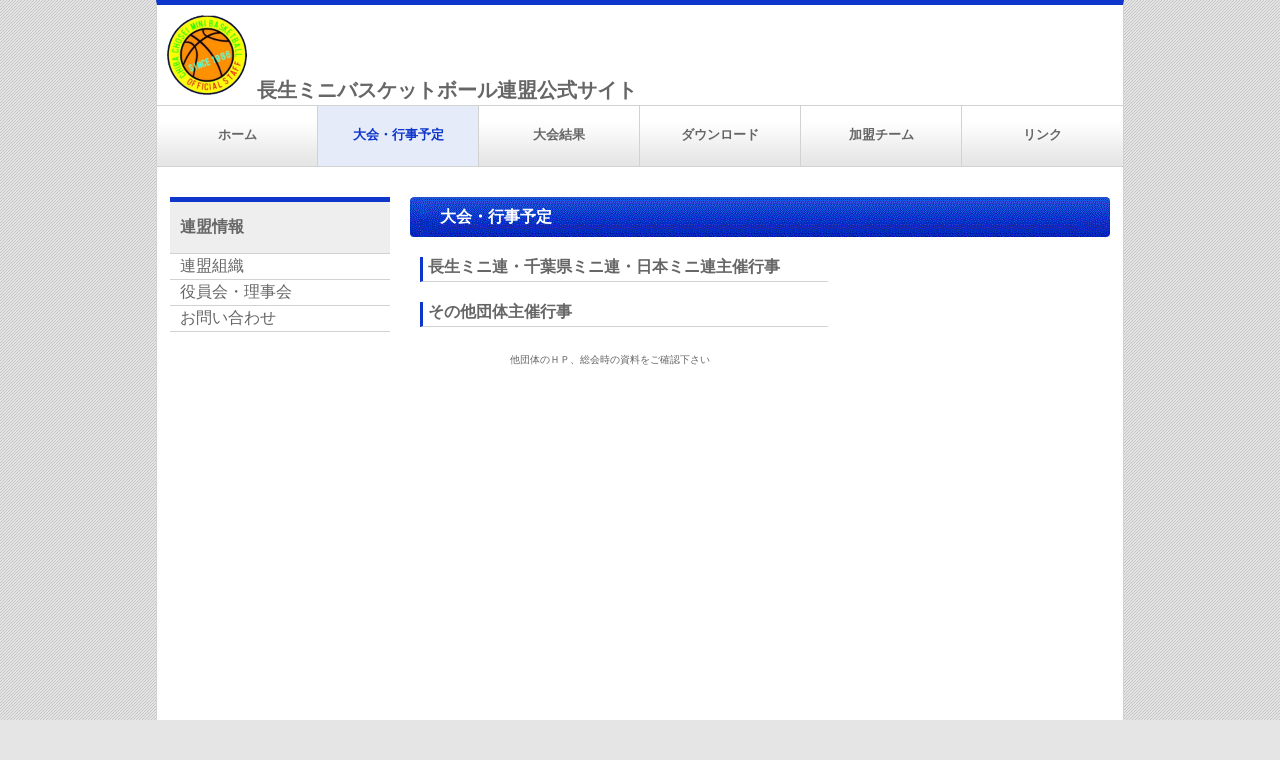

--- FILE ---
content_type: text/html
request_url: http://chosei-minibas.com/info.html
body_size: 3725
content:
<!DOCTYPE html PUBLIC "-//W3C//DTD XHTML 1.0 Transitional//EN" "http://www.w3.org/TR/xhtml1/DTD/xhtml1-transitional.dtd">
<html xmlns="http://www.w3.org/1999/xhtml" xml:lang="ja" lang="ja">
<head>
<meta http-equiv="Content-Type" content="text/html; charset=shift_jis" />
<meta http-equiv="Content-Style-Type" content="text/css" />
<meta http-equiv="Content-Script-Type" content="text/javascript" />
<title>大会・行事予定|長生ミニバスケットボール連盟公式ホームページ</title>
<meta name="copyright" content="Template Party" />
<meta name="description" content="長生ミニバスケットボール連盟のHPです" />
<meta name="keywords" content="長生ミニバス,ミニバスケットボール,バスケットボール,千葉県,茂原市,長生郡" />
<link href="css/style.css" rel="stylesheet" type="text/css" />
</head>

<body>

<div id="container">

<div id="header">
<h1><a href="http://www.chosei-minibas.com/index.html">長生ミニバスケットボール連盟公式サイト</a></h1>
<p id="logo"><a href="http://www.chosei-minibas.com/index.html">
	<img src="images/logo.png" width="80" height="80" alt="ﾛｺ"/>
	</a>
</p>
</div>
<!--/header-->

<ul id="menu">
<li><a href="index.html">ホーム</a></li>
<li id="current"><a href="info.html">大会・行事予定</a></li>
<li><a href="results.html">大会結果</a></li>
<li><a href="download.html">ダウンロード</a></li>
<li><a href="team.html">加盟チーム</a></li>
<li class="last"><a href="link.html">リンク</a></li>
</ul>
<!--/menu-->

<div id="contents">

<div id="main">


<h2>大会・行事予定</h2>
<!--
<a href="data/h31data/2019事業計画.pdf" target="_blank">行事予定のダウンロードはこちらから</a>
-->

<div class="box1">

<h3>長生ミニ連・千葉県ミニ連・日本ミニ連主催行事</h3>

<dl>

<!---
<!--  令和元年（平成３１年）年度行事
<dt>県ミニ連　総会</dt>
<dd>日付：平成３１年　４月　６日（土）</dd>
<dd>会場：船橋市立習志野台一小学校</dd>

<dt>長生ミニ連　総会</dt>
<dd>日付：平成３１年　４月　９日（火）</dd>
<dd>会場：茂原市民体育館</dd>

<dt>指導者代表者研修会</dt>
<dd>日付：平成３１年　４月１４日（日）</dd>
<dd>会場：成田国際文化会館</dd>

<dt>審判中央講習会</dt>
<dd>日付：平成３１年　４月２８日（日）</dd>
<dd>会場：富里社会体育館</dd>

<dt>マンツーマン講習会</dt>
<dd>日付：平成３１年　４月２９日（日）</dd>
<dd>場所：船橋市立習志野台第二小学校</dd>

<dt>長生ミニバス春季大会</dt>
<dd>日付：令和　元年　５月　３日（金）・　４日（土）　女子</dd>
<dd>　　　令和　元年　５月　５日（日）・　６日（月）　男子</dd>
<dd>場所：茂原市民体育館及び長生郡市内小学校体育館</dd>

<dt>長生度審判技術講習会</dt>
<dd>日付：令和　元年　５月２６日（日）</dd>
<dd>場所：一宮ＧＳＳセンター体育館</dd>

<dt>サマーフェスティバル</dt>
<dd>日付：令和　元年　７月１４日（土）～１５日（月）、７月２０日（土）・２１日（日）</dd>
<dd>場所：県内小学校体育館</dd>

<dt>長生サマーカップ</dt>
<dd>日付：令和　元年　８月１７日（土）・１８日（日）</dd>
<dd>場所：茂原市民体育館・一宮ＧＳＳセンター</dd>

<dt>荒波カップ兼関東大会長生地区予選</dt>
<dd>日付：令和　元年　８月３１日（土）・　９月　１日（日）</dd>
<dd>場所：茂原市民体育館・一宮ＧＳＳセンター</dd>

<dt>長生秋季大会</dt>
<dd>日付：令和　元年１１月　４日（月）・　９（土）・１０（日）</dd>
<dd>場所：茂原市民体育館・他</dd>

<dt>長生ミニ連　忘年会</dt>
<dd>日付：令和　元年１１月２３日（土）</dd>
<dd>場所：未定</dd>

<dt>千葉県ミニバスケットボール大会</dt>
<dd>日付：令和　２年　１月１２日（日）・１９日（日）・２５日（土）・２６日（日）</dd>
<dd>場所：県内小学校体育館</dd>

<dt>長生ミニバス冬季大会</dt>
<dd>日付：令和　２年　２月１１日（土）</dd>
<dd>場所：茂原市民体育館</dd>

<dt>長生ミニバスレベルアップ大会</dt>
<dd>日付：令和　２年　２月１６日（日）</dd>
<dd>場所：一宮ＧＳＳセンター体育館・他</dd>

<dt>支部選抜交流大会</dt>
<dd>日付：令和　２年　２月２２日（土）・２３日（日）</dd>
<dd>場所：大網アリーナ・他</dd>

<dt>長生ミニバス新人大会</dt>
<dd>日付：令和　２年　２月２９日（土）・　３月　１日（日）</dd>
<dd>場所：一宮ＧＳＳセンター体育館・他</dd>

<dt>山武長生夷隅交流大会</dt>
<dd>日付：令和　２年　３月　７日（土）</dd>
<dd>場所：茂原市民体育館</dd>

<dt>全国ミニバスケットボール大会</dt>
<dd>日付：平成３１年３月２８日（木）～３０日（土）</dd>
<dd>場所：未定</dd>
　-->

<!--  平成３０年度行事
<dt>県ミニ連　総会</dt>
<dd>日付：平成３０年　４月　７日（土）</dd>
<dd>会場：船橋市立習志野台二小学校</dd>

<dt>長生ミニ連　総会</dt>
<dd>日付：平成３０年　４月　８日（日）</dd>
<dd>会場：茂原市民体育館</dd>

<dt>指導者代表者研修会</dt>
<dd>日付：平成３０年　４月１５日（日）</dd>
<dd>会場：成田国際文化会館</dd>

<dt>審判中央講習会</dt>
<dd>日付：平成３０年　４月２９日（日）</dd>
<dd>会場：富里社会体育館</dd>

<dt>長生ミニバス春季大会</dt>
<dd>日付：平成３０年　４月２８日（土）・３０日（日）</dd>
<dd>場所：茂原市民体育館及び長生郡市内小学校体育館</dd>
<a href="data/h30data/2018haru youkou.pdf" target="_blank">大会要項のダウンロードはこちらから</a>
<a href="data/h30data/2018syunnkitaikaikumiawase.pdf" target="_blank">大会組み合わせのダウンロードはこちらから</a>

<dt>マンツーマン講習会</dt>
<dd>日付：平成３０年　５月　６日（日）</dd>
<dd>場所：船橋市立習志野台第二小学校</dd>

<dt>長生度審判技術講習会</dt>
<dd>日付：平成３０年　５月２７日（日）</dd>
<dd>場所：一宮ＧＳＳセンター体育館</dd>

<dt>サマーフェスティバル</dt>
<dd>日付：平成３０年　７月１４日（土）～１６日（月）、７月２１日（土）・２２日（日）</dd>
<dd>場所：県内小学校体育館</dd>

<dt>長生サマーカップ</dt>
<dd>日付：平成３０年　８月１８日（土）・１９日（日）</dd>
<dd>場所：長生郡市内小学校</dd>
<a href="data/h30data/2018summer.pdf" target="_blank">大会組み合わせのダウンロードはこちらから</a>
<a href="data/h30data/2018summer_time.pdf" target="_blank">タイムスケジュールのダウンロードはこちらから</a>


<dt>荒波カップ兼関東大会長生地区予選</dt>
<dd>日付：平成３０年　９月　１日（土）・　９日（日）</dd>
<dd>場所：一宮ＧＳＳセンター体育館／茂原西小学校・茂原市民体育館</dd>
<a href="data/h30data/2018aranami.pdf" target="_blank">大会組み合わせのダウンロードはこちらから</a>

<dt>長生秋季大会</dt>
<dd>日付：平成３０年１１月１０日（土）・１１（日）</dd>
<dd>場所：一宮ＧＳＳセンター体育館</dd>

<dt>長生ミニ連　忘年会</dt>
<dd>日付：平成３０年１１月２４日（土）</dd>
<dd>場所：未定</dd>

<dt>千葉県ミニバスケットボール大会</dt>
<dd>日付：平成３１年　１月１３日（日）・２０日（日）・２６日（土）・２７日（日）</dd>
<dd>場所：県内小学校体育館</dd>

<dt>長生ミニバスレベルアップ大会</dt>
<dd>日付：平成３１年　２月　３日（日）</dd>
<dd>場所：一宮ＧＳＳセンター体育館・他</dd>

<dt>長生ミニバス冬季大会</dt>
<dd>日付：平成３１年　２月１６日（土）・１７日（日）</dd>
<dd>場所：茂原市民体育館　１７日は未定</dd>

<dt>長生ミニバス新人大会</dt>
<dd>日付：平成３１年　３月　２日（土）・３日（日）</dd>
<dd>場所：茂原市民体育館</dd>

<dt>山武長生夷隅交流大会</dt>
<dd>日付：平成３１年　３月１６日（土）</dd>
<dd>場所：茂原市民体育館</dd>

<dt>全国ミニバスケットボール大会</dt>
<dd>日付：平成３１年３月２８日（木）～３０日（土）</dd>
<dd>場所：未定</dd>

<dt>県ミニ連　総会</dt>
<dd>日付：平成３１年　４月　６日（土）</dd>
<dd>会場：未定</dd>

<dt>長生ミニ連　総会</dt>
<dd>日付：平成３１年　４月　７日（日）</dd>
<dd>会場：未定</dd>
　-->




<!--  平成２９年度行事　
<dt>県ミニ連　総会</dt>
<dd>日付：平成２９年　４月　８日（土）</dd>
<dd>会場：船橋市立習志野台二小学校</dd>

<dt>千葉県審判講習会（Ｔ．Ｏ講習会）</dt>
<dd>日付：平成２９年　４月　８日（土）</dd>
<dd>会場：スポーツ科学センター</dd>

<dt>長生ミニ連　総会</dt>
<dd>日付：平成２９年　４月　９日（日）</dd>
<dd>会場：東郷福祉センター</dd>

<dt>指導者代表者研修会</dt>
<dd>日付：平成２９年　４月１６日（日）</dd>
<dd>場所：成田国際文化会館</dd>

<dt>審判中央講習会</dt>
<dd>日付：平成２９年　４月２３日（日）</dd>
<dd>場所：市原市立五井小学校</dd>

<dt>長生ミニバス春季大会</dt>
<dd>日付：平成２９年　４月２９日（土）・３０日（日）</dd>
<dd>場所：茂原市民体育館及び長生郡市内小学校体育館</dd>
<a href="data/h29data/H29syunkitaikai youkou.pdf" target="_blank">大会要項のダウンロードはこちらから</a>
<a href="data/h29data/長生春季Ｈ29組み合わせ.pdf" target="_blank">大会組み合わせのダウンロードはこちらから</a>
<a href="data/h29data/長生春季Ｈ29タイムスケジュール.pdf" target="_blank">タイムスケジュールのダウンロードはこちらから</a>
<a href="data/h29data/長生春季2日目＿H29.pdf" target="_blank">大会２日目タイムスケジュール訂正版</a>

<dt>マンツーマン講習会</dt>
<dd>日付：平成２９年　５月　７日（日）</dd>
<dd>場所：船橋市立海神小学校</dd>

<dt>長生度審判技術講習会</dt>
<dd>日付：平成２９年　５月２０日（土）</dd>
<dd>場所：茂原市民体育館</dd>
<a href="data/h29data/H29shinpankousyuukai.pdf" target="_blank">審判講習会について</a>


<dt>サマーフェスティバル</dt>
<dd>日付：平成２９年　７月１５日（土）～１７日（月）、７月２２日（土）・２３日（日）</dd>
<dd>場所：県内小学校体育館</dd>

<dt>長生サマーカップ</dt>
<dd>日付：平成２９年　８月１９日（土）・２０日（日）</dd>
<dd>場所：茂原市民体育館、他</dd>
<a href="data/h29data/長生サマーカップ要綱.pdf" target="_blank">大会要項のダウンロードはこちらから</a>
<a href="data/h29data/H29長生サマーカップ組合せ.pdf" target="_blank">大会組み合わせのダウンロードはこちらから</a>


<dt>荒波カップ兼関東大会長生地区予選</dt>
<dd>日付：平成２９年　９月　２日（土）・　３日（日）</dd>
<dd>場所：茂原市民体育館、一宮ＧＳＳセンター</dd>
<a href="data/h29data/荒波カップ組み合わせ.pdf" target="_blank">大会組み合わせのダウンロードはこちらから</a>

<dt>長生秋季大会</dt>
<dd>日付：平成２９年１１月　４日（土）・５（日）</dd>
<dd>場所：長生郡市内各小学校・長生村立八積小学校・茂原市立萩原小学校</dd>
<a href="data/h29data/H29秋季大会タイムスケジュール要項.pdf" target="_blank">タイムスケジュール・要項のダウンロードはこちらから</a>
<a href="data/h29data/H29長生秋季大会組合わせ.pdf" target="_blank">大会組合わせのダウンロードはこちらから</a>

<dt>千葉県ミニバスケットボール大会</dt>
<dd>日付：平成３０年　１月１４日（日）・２１日（日）・２７日（土）・２８日（日）</dd>
<dd>場所：県内小学校体育館</dd>

<dt>長生ミニバス新人大会</dt>
<dd>日付：平成３０年　２月１０日（土）・１２日（月）</dd>
<dd>場所：茂原市民体育館</dd>


<dt>長生ミニバス冬季大会</dt>
<dd>日付：平成３０年　２月１７日（土）</dd>
<dd>場所：茂原市民体育館</dd>


<dt>支部選抜交流大会</dt>
<dd>日付：平成３０年　２月２４日（土）・２５日（日）</dd>
<dd>場所：大網白里アリーナ、他</dd>

<dt>長生ミニバスレベルアップ大会</dt>
<dd>日付：平成３０年　３月　３日（日）</dd>
<dd>場所：未定</dd>


<dt>山武長生夷隅交流大会</dt>
<dd>日付：平成３０年　３月１７日（土）</dd>
<dd>場所：茂原市民体育館</dd>


<dt>全国ミニバスケットボール大会</dt>
<dd>日付：平成３０年３月２８日（水）～３０日（金）</dd>
<dd>場所：未定</dd>
-->


<!--  平成２８年度行事
<dt>県ミニ連　総会</dt>
<dd>日付：平成２８年　４月　９日（土）</dd>
<dd>会場：船橋市立薬園台小学校</dd>

<dt>長生ミニ連　総会</dt>
<dd>日付：平成２８年　４月１０日（日）</dd>
<dd>会場：長生村中央公民館</dd>

<dt>指導者代表者研修会</dt>
<dd>日付：平成２８年４月１７日（日）</dd>
<dd>場所：成田国際文化会館</dd>

<dt>審判中央講習会</dt>
<dd>日付：平成２８年４月２４日（日）</dd>
<dd>場所：スポーツ科学センター</dd>

<dt>千葉県審判講習会（Ｔ．Ｏ講習会）</dt>
<dd>日付：平成２７年４月２９日（金）</dd>
<dd>場所：スポーツ科学センター</dd>

<dt>Ｕ－１２エンデバー指導者伝達講習会</dt>
<dd>日付：平成２８年５月　８日（日）</dd>

<dt>長生ミニバス春季大会</dt>
<dd>日付：平成２８年５月７日（土）・８日（日）</dd>
<dd>場所：茂原市民体育館及び長生郡市内小学校体育館</dd>
<a href="data/h28data/28_spring_game_com .pdf" target="_blank">大会要項のダウンロードはこちらから</a>
<a href="data/h28data/28_spring-tournament_.pdf" target="_blank">大会組み合わせのダウンロードはこちらから</a>
<a href="data/h28data/28_spring_game_time.pdf" target="_blank">タイムスケジュールのダウンロードはこちらから</a>


<dt>長生度審判技術講習会</dt>
<dd>日付：平成２８年５月２９日</dd>
<dd>場所：萩原小学校</dd>
<dd>時間：８時３０分集合　講習会９時～１５時</dd>


<dt>サマーフェスティバル</dt>
<dd>日付：平成２８年７月１６日（土）～１８日（月）、７月２３日（土）・２４日（日）</dd>
<dd>場所：県内小学校体育館</dd>

<dt>長生サマーカップ</dt>
<dd>日付：平成２８年８月２０日（土）・２１日（土）</dd>
<dd>場所：茂原市民体育館、他</dd>
<a href="data/h28data/H28summerkumiawase.pdf" target="_blank">大会組み合わせのダウンロードはこちらから</a>
<a href="data/h28data/H28summerTime.pdf" target="_blank">タイムスケジュールのダウンロードはこちらから</a>


<dt>荒波カップ兼関東大会長生地区予選</dt>
<dd>日付：平成２８年８月２７日（土）・２８日（日）</dd>
<dd>場所：茂原市民体育館、一宮ＧＳＳセンター、他</dd>

<dt>長生秋季大会</dt>
<dd>開催中止</dd>

<dt>千葉県ミニバスケットボール大会</dt>
<dd>日付：平成２９年１月１５日（日）・２２日（日）・２８日（土）・２９日（日）</dd>
<dd>場所：県内小学校体育館</dd>

<dt>長生ミニバス新人大会</dt>
<dd>日付：平成２９年２月１１日（土）・１２日（日）</dd>
<dd>場所：茂原市民体育館、一宮ＧＳＳセンター、他</dd>
<a href="data/h28data/H28shinjins.pdf" target="_blank">大会組み合わせのダウンロードはこちらから</a>

<dt>長生ミニバス冬季大会</dt>
<dd>日付：平成２９年２月１８日（土）</dd>
<dd>場所：茂原市民体育館</dd>
<a href="data/h28data/H28wintercup.pdf" target="_blank">大会組み合わせのダウンロードはこちらから</a>

<dt>支部選抜交流大会</dt>
<dd>日付：平成２８年２月２５日（土）・２６日（日）</dd>
<dd>場所：大網白里アリーナ、他</dd>

<dt>長生ミニバスレベルアップ大会</dt>
<dd>日付：平成２９年３月４日（日）</dd>
<dd>場所：茂原市民体育館</dd>
<a href="data/h28data/H28LVup_kumiawase.pdf" target="_blank">大会組み合わせのダウンロードはこちらから</a>

<dt>山武長生夷隅交流大会</dt>
<dd>日付：平成２８年３月１８日（土）</dd>
<dd>場所：茂原市民体育館</dd>
<a href="data/h28data/H28山武長生夷隅交流大会組み合わせ.pdf" target="_blank">大会組み合わせのダウンロードはこちらから</a>

<dt>全国ミニバスケットボール大会</dt>
<dd>日付：平成２９年３月２８日（月）～３０日（水）</dd>
<dd>場所：代々木第二体育館</dd>

-->






<!--  平成２７年度行事
<dt>県ミニ連　総会</dt>
<dd>日付：平成２７年　４月１１日（土）</dd>
<dd>会場：船橋市立薬園台小学校</dd>

<dt>長生ミニ連　総会</dt>
<dd>日付：平成２７年　４月１２日（日）</dd>
<dd>会場：茂原市民体育館</dd>

<dt>指導者代表者研修会</dt>
<dd>日付：平成２７年４月１９日（日）</dd>
<dd>場所：青葉の森芸術文化ホール</dd>

<dt>審判中央講習会</dt>
<dd>日付：平成２７年４月２６日（日）</dd>
<dd>場所：スポーツ科学センター</dd>

<dt>千葉県審判講習会（Ｔ．Ｏ講習会）</dt>
<dd>日付：平成２７年４月２９日（水）</dd>
<dd>場所：スポーツ科学センター</dd>

<dt>長生ミニバス春季大会</dt>
<dd>日付：平成２７年５月６日（水）・９日（土）</dd>
<dd>場所：茂原市民体育館及び長生郡市内小学校体育館</dd>
<a href="data/h27data/27_spring-tournament_.pdf" target="_blank">大会要項のダウンロードはこちらから</a>
<a href="data/h27data/27_spring_game_com .pdf" target="_blank">大会組み合わせのダウンロードはこちらから</a>
<a href="data/h27data/27_spring_game_time.pdf" target="_blank">タイムスケジュールのダウンロードはこちらから</a>


<dt>平成２７年度審判技術講習会</dt>
<dd>日付：平成２７年５月３１日</dd>
<dd>場所：一宮ＧＳＳセンター</dd>
<dd>時間：８時４０分～受付　講習会９時～１２時</dd>
<a href="data/h27data/workshop(H270511).pdf" target="_blank">案内文書のダウンロードはこちらから</a>


<dt>サマーフェスティバル</dt>
<dd>日付：平成２７年７月１８日（土）～２０日（月）、７月２５日（土）・２６日（日）</dd>
<dd>場所：県内小学校体育館</dd>


<dt>長生サマーカップ</dt>
<dd>日付：平成２７年８月２２日（土）・２３日（土）</dd>
<dd>場所：一宮ＧＳＳセンター体育館、他</dd>
<a href="data/h27data/27_summer_cup.pdf" target="_blank">大会要項のダウンロードはこちらから</a>
<a href="data/h27data/27_summer_kumiawase.pdf" target="_blank">大会組み合わせのダウンロードはこちらから</a>
<a href="data/h27data/27_summer_time.pdf" target="_blank">タイムスケジュールのダウンロードはこちらから</a>


<dt>荒波カップ兼関東大会長生地区予選</dt>
<dd>日付：平成２７年８月２９日（土）・３０日（日）</dd>
<dd>場所：茂原市民体育館、他</dd>
<a href="data/h27data/27_aranamicup.pdf" target="_blank">タイムスケジュールのダウンロードはこちらから</a>

<dt>長生秋季大会（中止）</dt>
<dd>日付：未定</dd>
<dd>場所：一宮ＧＳＳセンター体育館、他</dd>

<dt>千葉県ミニバスケットボール大会</dt>
<dd>日付：平成２８年１月１０日（日）・１７日（日）・２３日（土）・２４日（日）</dd>
<dd>場所：県内小学校体育館</dd>

<dt>長生ミニバス新人大会</dt>
<dd>日付：平成２８年２月１３日（土）・１４日（日）</dd>
<dd>場所：茂原市民体育館（予選リーグ）、一宮ＧＳＳセンター（決勝トーナメント）</dd>
<a href="data/h27data/H28shinjinsen_kumiawase.pdf" target="_blank">タイムスケジュールのダウンロードはこちらから</a>

<dt>長生ミニバス冬季大会</dt>
<dd>日付：平成２８年２月２０日（土）</dd>
<dd>場所：茂原市民体育館</dd>
<a href="data/h27data/H28wintercup_kumiawase.pdf" target="_blank">タイムスケジュールのダウンロードはこちらから</a>

<dt>支部選抜交流大会</dt>
<dd>日付：平成２８年２月２７日（土）・２８日（日）</dd>
<dd>場所：大網白里アリーナ、他</dd>

<dt>長生ミニバスレベルアップ大会</dt>
<dd>日付：平成２８年３月５日（日）</dd>
<dd>場所：茂原市民体育館</dd>
<a href="data/h27data/H28LVup_kumiawase.pdf" target="_blank">タイムスケジュールのダウンロードはこちらから</a>


<dt>山武長生夷隅交流大会</dt>
<dd>日付：平成２８年３月１９日（土）</dd>
<dd>場所：茂原市民体育館</dd>

<dt>全国ミニバスケットボール大会</dt>
<dd>日付：平成２８年３月２８日（月）～３０日（水）</dd>
<dd>場所：代々木第二体育館</dd>
-->
</dl>


<!--
<h3>茂原市スポ少・県スポ少主催行事</h3>

<dl>

<dt>茂原市スポ少　競技別交流大会</dt>
<dd>日付：平成２７年４月２９日（水）</dd>
<dd>場所：茂原市民体育館及び長生郡市内小学校体育館</dd>

<dt>千葉県スポ少　競技別交流大会兼関東大会予選</dt>
<dd>日付：平成２７年６月７日（日）、１３日（土）・１４日（日）</dd>
<dd>場所：県内小学校体育館</dd>

<dt>茂原七夕カップ　ミニバスケットボール大会</dt>
<dd>日付：平成２７年７月１１日（土）</dd>
<dd>場所：茂原市民体育館</dd>

<dt>スポーツ少年団　関東大会</dt>
<dd>日付：平成２７年７月２５日（土）・２６日（日）</dd>
<dd>場所：東京都開催</dd>

<dt>茂原市ミニバスケットボール大会</dt>
<dd>日付：平成２７年８月８日（土）・９日（日）</dd>
<dd>場所：茂原市民体育館</dd>

<dt>千葉県スポ少　ミニバス教室</dt>
<dd>日付：平成２７年１２月１２日（土）・１３日（日）</dd>
<dd>場所：県内小学校体育館</dd>

<dt>茂原市ミニバスケットボール交流大会</dt>
<dd>日付：平成２８年２月６日（土）・７日（日）</dd>
<dd>場所：茂原市民体育館及び長生郡市内小学校体育館</dd>

</dl>
-->


<h3>その他団体主催行事</h3>

<dl>

<dt>　　</dt>
<dd>他団体のＨＰ、総会時の資料をご確認下さい</dd>

</dl>


</div>
<!--/box1-->

</div>
<!--/main-->





<div id="sub">
<h3>連盟情報</h3>
<ul class="submenu">
<li><a href="federation.html">連盟組織</a></li>
<li><a href="yakuriji.html">役員会・理事会</a></li>
<li><a href="mailto:jimukyoku@chosei-minibas.com">お問い合わせ</a></li>
</ul>


</div>
<!--/sub-->

</div>
<!--/contents-->


<div id="footer">
<b>長生ミニバススケットボール連盟<br>
本サイト内の記事及び写真の無断転載や引用、画像への直接リンクを禁じます。<br>
Chosei Mini-Basketball Federation All rights reserved.</b>
</div>
<!--/footer-->


</div>
<!--/container-->

</body>
</html>


--- FILE ---
content_type: text/css
request_url: http://chosei-minibas.com/css/style.css
body_size: 3429
content:
@charset "shift_jis";


/*--------------------------------------------------------------------------*/
/*                                                                          */
/*--------------------------------------------------------------------------*/

html,body {
	color: #666666;	/*全体の文字色*/
	
	height: 100%;    /*高さ*/
	
	width:  100%;
	
	margin: 0px;

	padding: 0px;

	text-align: center;

	font: 100% "メイリオ", Meiryo, "ＭＳ Ｐゴシック", Osaka, "ヒラギノ角ゴ Pro W3", "Hiragino Kaku Gothic Pro";/*全体の文字サイズ/行間、フォント*/

	background: #e5e5e5 url(../images/bg.gif);	/*背景色、背景画像の読み込み*/

}

h1,h2,h3,h4,h5,p,ul,ol,li,dl,dt,dd,form{
	margin: 0px;

	padding: 0px;

}

ul{
	list-style-type: none;

}

img {
	border: none;

}

input,textarea,select {
	font-size: 1em;

}

form {
	margin: 0px;

}

table {
	border-collapse:collapse;

	font-size: 100%;

	border-spacing: 0;

}


/*リンク（全般）設定
---------------------------------------------------------------------------*/

a {
	color: #666666;	/*リンクテキストの色*/

}

a:hover {
	color: #0e36ca;			/*マウスオン時の文字色（全体）*/

	text-decoration: none;	/*マウスオン時に下線を消す設定。残したいならこの１行削除。*/

}


/*float指定の解除
---------------------------------------------------------------------------*/
.clear {
  clear: both;
  height: 20px;
  background:fuchsia;
}



/*コンテナー（HPを囲むブロック）
---------------------------------------------------------------------------*/

#container {
	text-align: left;

	width: 966px;	/*コンテナー幅*/
	
	/*min-height:  100%;
	
	height: auto !important;
	
	/*height: 100%;
	
	position: relative;*/         

	margin-right: auto;
	margin-left: auto;

	background: #FFF;	/*背景色*/


	border-top: 5px solid #0e36ca;		/*上の線の幅、線種、色*/

	border-right: 1px solid #d2d2d2;	/*右の線の幅、線種、色*/

	border-bottom: 1px solid #d2d2d2;	/*下の線の幅、線種、色*/

	border-left: 1px solid #d2d2d2;		/*左の線の幅、線種、色*/
	
}



/*ヘッダー（ロゴ、h1タグが入った最上部ブロック）
---------------------------------------------------------------------------*/

#header {
	text-align: left;

	height: 100px;	/*ヘッダーの高さ*/

	width: 100%;	/*ヘッダーの幅*/

	position: relative;

}

/*ロゴ画像設定*/

#header #logo {
	position: absolute;

	left: 10px;	/*ヘッダーブロックに対して左から10pxの位置に配置*/

	top:  10px;	/*ヘッダーブロックに対して上から10pxの位置に配置*/

}

/*h1見出しタグ設定*/

#header h1 {
	font-size: 20px;	/*文字サイズ*/

	line-height: 10px;

	position: absolute;

	top: 80px;			/*ヘッダーブロックに対して上から80pxの位置に配置*/

	left: 100px;		/*ヘッダーブロックに対して左から100pxの位置に配置*/

	font-weight: bold;	/*hタグのデフォルトの太字を標準に。太字がいいならこの１行削除。*/

	color: #666666;	    /*文字色*/

}

#header h1 a {
	text-decoration: none;
	color: #666666;	/*文字色*/

}

#header #count{
	position: absolute;
	top: 65px;
	right:20px;
}


/*メインメニュー
---------------------------------------------------------------------------*/

/*メニューブロック全体*/

ul#menu {
	height: 60px;

	width: 100%;

	background: url(../images/menu_bg.gif) repeat-x;	/*背景画像の読み込み＆X軸(横軸)リピート*/

	border-top: 1px solid #d2d2d2;		/*上の線の幅、線種、色*/

	border-bottom: 1px solid #d2d2d2;	/*下の線の幅、線種、色*/

}

/*メニュー１個ごとの設定*/

ul#menu li {
	float: left;

}

ul#menu li a {
	font-size: 13px;		/*文字サイズ*/

	text-decoration: none;	/*デフォルトのリンクの下線を消す設定*/

	text-align: center;		/*文字をセンタリング*/
	
	width: 160px;			/*メニュー１個あたりの幅*/

	display: block;
	overflow: hidden;

	padding-top: 20px;

	height: 40px;

	border-right: 1px solid #d2d2d2;	/*右側の線の幅、線種、色*/

	font-weight: bold;	/*文字を太字にする設定*/
	
}

/*工事中設定*/
ul#menu li img {
	left: 5px;
	top: 0px;
	padding-right: 10px;
}

/*色の付いた飾り文字の設定*/

ul#menu li a span {
	font-size: 9px;			/*飾り文字のサイズ*/

	color: #0e36ca;			/*飾り文字の色*/

	font-weight: normal;	/*飾り文字を太字から標準に*/

}

/*マウスオン時の設定*/

ul#menu li a:hover {
	background: url(../images/menu_bg_on.gif) no-repeat left center;	/*背景画像の読み込み*/

}

/*ラスト（一番右側）のメニュー設定*/

ul#menu li.last a {
	border-right: none;

}

/*現在表示中のメニュー設定*/

ul#menu li#current a {
     color: #0e36ca;
     background: url(../images/menu_bg_on.gif) no-repeat left center;	/*背景画像の読み込み*/

}


/*コンテンツ（mainとsubとfooterを囲むブロック）
---------------------------------------------------------------------------*/

#contents {
	clear: left;
	width: 940px; /*コンテンツ幅*/;
	height: auto;
	margin-right: auto;
	margin-left: auto;
	padding-bottom: 60px;
}


/*メインコンテンツ（右ブロック）
---------------------------------------------------------------------------*/

#main {
	float: right;	/*メインコンテンツを右(right)に回り込み*/

	width: 700px;	/*メインコンテンツ幅*/

	padding-top: 30px;
	
	height:  auto;


}

/*h2タグ設定*/

#main h2 {
	font-size: 100%;		/*文字サイズ*/

	color: #FFFFFF;	        /*文字色*/

	clear: both;

	width: 670px;

	padding-left: 30px; 

	line-height: 40px;

	height: 40px;

	overflow: hidden;

	background: url(../images/midashi_bg1_b.gif) no-repeat;	/*背景画像の読み込み*/

}

/*h2タグ設定（背景白タイプ）*/

#main h2.midashi2 {
	color: #0e36ca;	/*文字色*/

	background: url(../images/midashi_bg2.gif) no-repeat;	/*背景画像の読み込み*/

}


#main a{
	margin-top:  10px;
	margin-left: 10px;
	border-bottom:  1px solid #d2d2d2;
	display: block;
	width: 240px;
	padding: 0px 5px 2px 10px;
	text-decoration: none;
	background: #eeeeee;
	font-size:  small;
	/*overflow:   hidden;*/
}
#main a:hover{
	background:  #e6ebfa;
	color:       #0e36ca;
	border-left: 3px solid #0e36ca;
}

/*段落タグの余白設定*/

#main p {
	padding: 0.5em 10px 1em;	/*左から、上、左右、下への余白*/

}


/*メインブロック内のbox1タグ設定
---------------------------------------------------------------------------*/

#main .box1 {
	padding: 0px;	/*ボックス内の余白*/


	width: 674px;

	margin-bottom: 1em;
	
	/*overflow: auto;*/	/*ブロックの高さを超える文字が入ったらiframe風にスクロールバーが出る設定。全部表示させたいならこの行と下のheightの行を削除。*/

	/*height: 570px;*//*ブロックの高さ*/
	

}

/*段落タグ共通設定*/

#main .box1 p {
	padding: 0px;

}

/*画像の設定*/

#main .box1 p.img {
	float: left;	/*左側に回り込み*/

}

/*h3タグ設定*/
#main .box1 h3 {
	margin-top:  20px;
	margin-left: 10px;
	width:      400px;
	font-size: 100%;
	border-bottom: 1px solid #d2d2d2;	/*下線の幅、線種、色*/
	border-left: 3px solid #0e36ca;		/*左側の幅、線種、色*/
	margin-bottom: 0.5em;
	padding: 0px 0px 3px 5px;
}
/*h4タグ設定*/
#main .box1 h4 {
	margin-top:  5px;
	margin-left: 20px;
	margin-bottom:0px;
	width:      100px;
	font-size: medium;
	/*border-bottom: 1px solid #d2d2d2;	/*下線の幅、線種、色*/
	/*border-left: 3px solid #0e36ca;		/*左側の幅、線種、色*/
	/*margin-bottom: 0.5em;*/
	padding: 0px 0px 3px 5px;
}

#main .box1 dl {
	margin-left: 20px;
	/*font-size: medium;*/
	font-size:   small;
}
#main .box1 dt{
	margin-top: 10px;
}
#main .box1 dd{
	margin-left: 80px;
	font-size:   X-small;
}

#main .box1 a{
	margin-top:  10px;
	margin-left: 150px;
	border-bottom:  1px solid #d2d2d2;
	display: block;
	width: 300px;
	padding: 0px 5px 2px 10px;
	text-decoration: none;
	background: #eeeeee;
	font-size:  small;
	overflow:   hidden;
}
#main .box1 a:hover{
	background:  #e6ebfa;
	color:       #0e36ca;
	border-left: 3px solid #0e36ca;
}

/*説明文設定*/

#main .box1 p {
	margin-left: 160px;	/*  */
    font-size:  small;

}

/*組織設定*/
#main .box1 dl.soshiki{
	margin-top:  10px;
	margin-left: 20px;	
	border: 1px solid #d2d2d2;	/*テーブルの枠線の幅、線種、色*/
	border-top:none;
	width:640px;
}

#main .box1 dt.soshiki{
	margin-top:  0px;
	padding:5px;
	border-top: 1px solid #d2d2d2;	/*テーブルの枠線の幅、線種、色*/
	clear:left;
	float:left;
	width:150px;
	font-size: medium;
	line-height: 100%;
	min-height: 15px;
	height: auto !important;
	height: 15px;
	/*background: #eeeeee;*/
	

}
#main .box1 dd.soshiki{
	margin-top:  0px;
	padding:5px;
	border-left: 1px solid #d2d2d2;	/*テーブルの枠線の幅、線種、色*/
	border-top: 1px solid #d2d2d2;	/*テーブルの枠線の幅、線種、色*/
	margin-left: 150px;
	font-size: medium;
	line-height: 100%;
	min-height: 15px;
	height: auto !important;
	height: 15px;
	text-align: left;
	/*background: #eeeeee;*/
}

#main .box1 dd.soshiki_c{
	margin-top:  0px;
	padding:10px;
	border-left: 1px solid #d2d2d2;	/*テーブルの枠線の幅、線種、色*/
	/*border-top: 1px solid #d2d2d2;	/*テーブルの枠線の幅、線種、色*/
	margin-left: 150px;
	font-size: medium;
	line-height: 100%;
	min-height: 15px;
	height: auto !important;
	height: 15px;
	text-align: left;
	/*background: #eeeeee;*/
}

/*大会結果*/
#main .box1 dl.resu {
	clear: left;
	width: 670px;
	/*border-bottom: 1px solid #d2d2d2;	/*日付ごとの下線の幅、線種、色*/
	overflow: hidden;
}

#main .box1 dt.resu {
	margin-top:  0px;
	margin-left: 50px;
	/*font-weight: bold;*/
	font-size:   medium;
	line-height: 110%;
	float: left;
	width: 50px;

}

#main .box1 dd.resu {
	float: left;
	/*margin-left: 120px;*/
	margin-left: 20px;
	font-size: medium;
	line-height: 110%;
	width: 550px;
}

/*サブコンテンツ（左ブロック）
---------------------------------------------------------------------------*/

#sub {
	float: left;	/*サブコンテンツを左(left)に回り込み*/
	width: 220px;	/*サブコンテンツ幅*/
	padding-top: 30px;
	padding-bottom: 30px;
	height: 600px;	/*ブロックの高さ*/
}

/*h3タグ設定*/

#sub h3 {
	font-size: 100%;		/*文字サイズ*/

	padding: 15px 10px;		/*左から、上下、左右への余白*/

	background: #eeeeee;	/*背景色*/

	border-bottom: 1px solid #d2d2d2;	/*下部の線の幅、線種、色*/

	border-top: 5px solid #0e36ca;		/*上部の線の幅、線種、色*/

}

/*段落タグの余白設定*/

#sub p {
	padding: 0.5em 5px 1em;	/*左から、上、左右、下への余白*/

}

/*subブロック内のbox1タグ設定*/

#sub .box1 {
	padding: 5px;	/*ボックス内の余白*/

	border: 1px solid #0e36ca;	/*枠線の幅、線種、色*/

	margin-bottom: 1em;
	background: #cfd7f4;	/*背景色*/

}


/*サブメニュー
---------------------------------------------------------------------------*/

/*サブメニューブロック全体の設定*/

ul.submenu {
	margin-bottom: 1em;

}

/*サブメニュー１個あたりの設定*/

ul.submenu li {
	border-bottom: 1px solid #d2d2d2;	/*メニュー間の線幅、線種、色*/

}

ul.submenu li a {
	display: block;
	width: 205px;

	padding: 2px 5px 2px 10px;

	text-decoration: none;

}

ul.submenu li a:hover {
	background: #e6ebfa;	/*マウスオン時の背景色*/

	color: #0e36ca;			/*マウスオン時の文字色*/

	border-left: 3px solid #0e36ca;	/*マウスオン時に左側に出る線の幅、線種、色*/

	width: 202px;

}


/*サブコンテンツ内のbox1内にあるサブメニュー設定
---------------------------------------------------------------------------*/

#sub .box1 ul.submenu li a {
	width: 193px;

	background: #FFF;

}

#sub .box1 ul.submenu li a:hover {
	background: #e6ebfa;

	width: 190px;

}


/*トップページのスライドショー
---------------------------------------------------------------------------*/

#mainimg {
	position: relative;

	height: 290px;

	width: 966px;

	clear: left;

}

#mainimg .slide_file {
	display: none;

}

#slide_image {
	z-Index:2;

	position: absolute;

	left:0px;

	top:0px;

}

#slide_image2 {
	z-Index:1;

	position: absolute;

	left:0px;

	top:0px;

}


/*トップページ内「更新情報・お知らせ」ブロック
---------------------------------------------------------------------------*/

#main .new {
	overflow: auto;	/*ブロックの高さを超える文字が入ったらiframe風にスクロールバーが出る設定。全部表示させたいならこの行と下のheightの行を削除。*/

	height: 580px;	/*ブロックの高さ*/

	width: 690px;

	padding-left: 10px;

}

#main .new dl {
	clear: left;

	width: 670px;

	border-bottom: 1px solid #d2d2d2;	/*日付ごとの下線の幅、線種、色*/

	overflow: hidden;

}

#main .new dt {
	font-weight: bold;
	
	font-size:   small;
	
	line-height: 150%;

	float: left;

	width: 100px;

}

#main .new dd {
	float: left;
	
	font-size: small;
	
	line-height: 150%;
	
	width: 570px;
}

#main .new dd img {
	vertical-align: middle;

}

*html #main .new dd img {
	margin-top:0.5em;

	vertical-align: baseline;

}


/*フッター
---------------------------------------------------------------------------*/

#footer {
	clear: both;
	
	/*position:  absolute;*/
	
	height: 70px;

	width: 100%;

	text-align: center;	/*文字をセンタリング*/

	padding-top: 10px;

	padding-bottom: 0px;

	font-size: 11px;		/*文字サイズ*/

	color: #FFF;			/*文字色*/

	background: #0e36ca;	/*背景色*/
	
	bottom: 0;

}

#footer a {
	text-decoration: none;

	color: #FFF;

}


/*テーブル１
---------------------------------------------------------------------------*/

.ta1 {
	width: 700px;

}

.ta1, .ta1 td, .ta1 th{
	border: 1px solid #d2d2d2;	/*テーブルの枠線の幅、線種、色*/

	line-height: 2;

}

/*テーブル内の右側*/

.ta1 td{
	width: 457px;

	padding: 10px;

	vertical-align: top;

}

/*テーブル内の左側の見出し部分*/

.ta1 th{
	width: 200px;

	padding: 10px;

	text-align: center;

	background: #e5e5e5;	/*背景色*/

}

/*テーブル１行目に入った見出し部分*/

.ta1 th.tamidashi{
	width: auto;

	text-align: left;

	background: #cfd7f4;	/*背景色*/

}


/*その他
---------------------------------------------------------------------------*/

.look {
	background: #dcdcdc;
}

.mb1em {
	margin-bottom: 1em;
}

.clear {
	clear: both;
}

ul.disc {
	padding: 0em 25px 1em;
	list-style: disc;
}

.color1 {
	color: #0e36ca;
}

.pr {
	font-size: 10px;
}

.btn {
	font-size: 13px;
}

.wl {
	width: 96%;
}

.ws {
	width: 50%;
}

.c {
	text-align: center;
}
